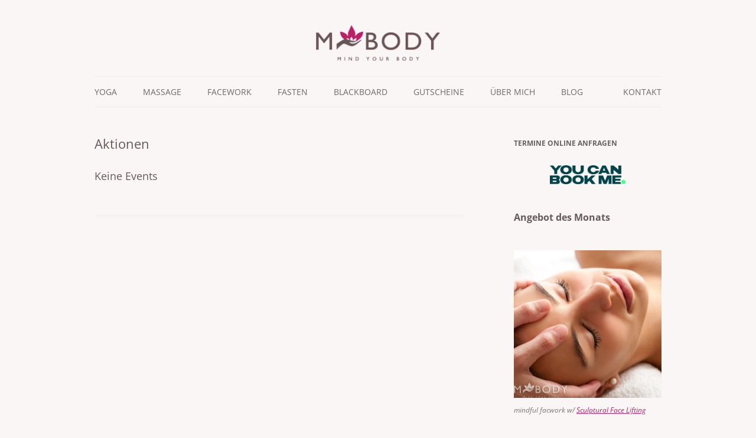

--- FILE ---
content_type: text/html; charset=UTF-8
request_url: https://www.mbody.de/special-events/
body_size: 14991
content:
<!DOCTYPE html>
<!--[if IE 7]>
<html class="ie ie7" lang="de">
<![endif]-->
<!--[if IE 8]>
<html class="ie ie8" lang="de">
<![endif]-->
<!--[if !(IE 7) & !(IE 8)]><!-->
<html lang="de">
<!--<![endif]-->
<head>
<meta charset="UTF-8" />
<meta name="viewport" content="width=device-width" />
<title>Massage Fasten Yoga Retreats - MBODY Yoga | Fasten | Massage Berlin</title>
<link rel="profile" href="http://gmpg.org/xfn/11" />
<link rel="pingback" href="https://www.mbody.de/xmlrpc.php" />
<link rel="shortcut icon" href="https://www.mbody.de/wp-content/themes/mbody/favicon.png" />
<!--[if lt IE 9]>
<script src="https://www.mbody.de/wp-content/themes/twentytwelve/js/html5.js" type="text/javascript"></script>
<![endif]-->
<meta name='robots' content='index, follow, max-image-preview:large, max-snippet:-1, max-video-preview:-1' />

	<!-- This site is optimized with the Yoast SEO plugin v26.8 - https://yoast.com/product/yoast-seo-wordpress/ -->
	<meta name="description" content="Massage Fasten und Yoga Retreats Termine 2022 jetzt online! Dein Fastenerlebnis im BioLandgut Tiefleiten im Bayerischen Wald." />
	<link rel="canonical" href="https://www.mbody.de/special-events/" />
	<meta property="og:locale" content="de_DE" />
	<meta property="og:type" content="article" />
	<meta property="og:title" content="Massage Fasten Yoga Retreats - MBODY Yoga | Fasten | Massage Berlin" />
	<meta property="og:description" content="Massage Fasten und Yoga Retreats Termine 2022 jetzt online! Dein Fastenerlebnis im BioLandgut Tiefleiten im Bayerischen Wald." />
	<meta property="og:url" content="https://www.mbody.de/special-events/" />
	<meta property="og:site_name" content="MBODY Yoga | Fasten | Massage" />
	<meta property="article:publisher" content="https://www.facebook.com/MBODY.massage.yoga" />
	<meta property="article:modified_time" content="2021-10-10T17:51:20+00:00" />
	<meta name="twitter:card" content="summary_large_image" />
	<meta name="twitter:site" content="@mbodyberlin" />
	<meta name="twitter:label1" content="Geschätzte Lesezeit" />
	<meta name="twitter:data1" content="1 Minute" />
	<script type="application/ld+json" class="yoast-schema-graph">{"@context":"https://schema.org","@graph":[{"@type":"WebPage","@id":"https://www.mbody.de/special-events/","url":"https://www.mbody.de/special-events/","name":"Massage Fasten Yoga Retreats - MBODY Yoga | Fasten | Massage Berlin","isPartOf":{"@id":"https://www.mbody.de/#website"},"datePublished":"2015-04-13T07:56:23+00:00","dateModified":"2021-10-10T17:51:20+00:00","description":"Massage Fasten und Yoga Retreats Termine 2022 jetzt online! Dein Fastenerlebnis im BioLandgut Tiefleiten im Bayerischen Wald.","breadcrumb":{"@id":"https://www.mbody.de/special-events/#breadcrumb"},"inLanguage":"de","potentialAction":[{"@type":"ReadAction","target":["https://www.mbody.de/special-events/"]}]},{"@type":"BreadcrumbList","@id":"https://www.mbody.de/special-events/#breadcrumb","itemListElement":[{"@type":"ListItem","position":1,"name":"Startseite","item":"https://www.mbody.de/"},{"@type":"ListItem","position":2,"name":"Aktionen"}]},{"@type":"WebSite","@id":"https://www.mbody.de/#website","url":"https://www.mbody.de/","name":"MBODY Yoga | Fasten | Massage","description":"","potentialAction":[{"@type":"SearchAction","target":{"@type":"EntryPoint","urlTemplate":"https://www.mbody.de/?s={search_term_string}"},"query-input":{"@type":"PropertyValueSpecification","valueRequired":true,"valueName":"search_term_string"}}],"inLanguage":"de"}]}</script>
	<!-- / Yoast SEO plugin. -->


<link rel='dns-prefetch' href='//www.googletagmanager.com' />


<link rel="alternate" type="application/rss+xml" title="MBODY Yoga | Fasten | Massage &raquo; Feed" href="https://www.mbody.de/feed/" />
<link rel="alternate" type="application/rss+xml" title="MBODY Yoga | Fasten | Massage &raquo; Kommentar-Feed" href="https://www.mbody.de/comments/feed/" />
<link rel="alternate" type="text/calendar" title="MBODY Yoga | Fasten | Massage &raquo; iCal Feed" href="https://www.mbody.de/events/?ical=1" />
<link rel="alternate" title="oEmbed (JSON)" type="application/json+oembed" href="https://www.mbody.de/wp-json/oembed/1.0/embed?url=https%3A%2F%2Fwww.mbody.de%2Fspecial-events%2F" />
<link rel="alternate" title="oEmbed (XML)" type="text/xml+oembed" href="https://www.mbody.de/wp-json/oembed/1.0/embed?url=https%3A%2F%2Fwww.mbody.de%2Fspecial-events%2F&#038;format=xml" />
<style id='wp-img-auto-sizes-contain-inline-css' type='text/css'>
img:is([sizes=auto i],[sizes^="auto," i]){contain-intrinsic-size:3000px 1500px}
/*# sourceURL=wp-img-auto-sizes-contain-inline-css */
</style>
<style id='wp-emoji-styles-inline-css' type='text/css'>

	img.wp-smiley, img.emoji {
		display: inline !important;
		border: none !important;
		box-shadow: none !important;
		height: 1em !important;
		width: 1em !important;
		margin: 0 0.07em !important;
		vertical-align: -0.1em !important;
		background: none !important;
		padding: 0 !important;
	}
/*# sourceURL=wp-emoji-styles-inline-css */
</style>
<link rel='stylesheet' id='wp-block-library-css' href='https://www.mbody.de/wp-includes/css/dist/block-library/style.min.css?ver=6.9' type='text/css' media='all' />
<style id='wp-block-heading-inline-css' type='text/css'>
h1:where(.wp-block-heading).has-background,h2:where(.wp-block-heading).has-background,h3:where(.wp-block-heading).has-background,h4:where(.wp-block-heading).has-background,h5:where(.wp-block-heading).has-background,h6:where(.wp-block-heading).has-background{padding:1.25em 2.375em}h1.has-text-align-left[style*=writing-mode]:where([style*=vertical-lr]),h1.has-text-align-right[style*=writing-mode]:where([style*=vertical-rl]),h2.has-text-align-left[style*=writing-mode]:where([style*=vertical-lr]),h2.has-text-align-right[style*=writing-mode]:where([style*=vertical-rl]),h3.has-text-align-left[style*=writing-mode]:where([style*=vertical-lr]),h3.has-text-align-right[style*=writing-mode]:where([style*=vertical-rl]),h4.has-text-align-left[style*=writing-mode]:where([style*=vertical-lr]),h4.has-text-align-right[style*=writing-mode]:where([style*=vertical-rl]),h5.has-text-align-left[style*=writing-mode]:where([style*=vertical-lr]),h5.has-text-align-right[style*=writing-mode]:where([style*=vertical-rl]),h6.has-text-align-left[style*=writing-mode]:where([style*=vertical-lr]),h6.has-text-align-right[style*=writing-mode]:where([style*=vertical-rl]){rotate:180deg}
/*# sourceURL=https://www.mbody.de/wp-includes/blocks/heading/style.min.css */
</style>
<style id='wp-block-image-inline-css' type='text/css'>
.wp-block-image>a,.wp-block-image>figure>a{display:inline-block}.wp-block-image img{box-sizing:border-box;height:auto;max-width:100%;vertical-align:bottom}@media not (prefers-reduced-motion){.wp-block-image img.hide{visibility:hidden}.wp-block-image img.show{animation:show-content-image .4s}}.wp-block-image[style*=border-radius] img,.wp-block-image[style*=border-radius]>a{border-radius:inherit}.wp-block-image.has-custom-border img{box-sizing:border-box}.wp-block-image.aligncenter{text-align:center}.wp-block-image.alignfull>a,.wp-block-image.alignwide>a{width:100%}.wp-block-image.alignfull img,.wp-block-image.alignwide img{height:auto;width:100%}.wp-block-image .aligncenter,.wp-block-image .alignleft,.wp-block-image .alignright,.wp-block-image.aligncenter,.wp-block-image.alignleft,.wp-block-image.alignright{display:table}.wp-block-image .aligncenter>figcaption,.wp-block-image .alignleft>figcaption,.wp-block-image .alignright>figcaption,.wp-block-image.aligncenter>figcaption,.wp-block-image.alignleft>figcaption,.wp-block-image.alignright>figcaption{caption-side:bottom;display:table-caption}.wp-block-image .alignleft{float:left;margin:.5em 1em .5em 0}.wp-block-image .alignright{float:right;margin:.5em 0 .5em 1em}.wp-block-image .aligncenter{margin-left:auto;margin-right:auto}.wp-block-image :where(figcaption){margin-bottom:1em;margin-top:.5em}.wp-block-image.is-style-circle-mask img{border-radius:9999px}@supports ((-webkit-mask-image:none) or (mask-image:none)) or (-webkit-mask-image:none){.wp-block-image.is-style-circle-mask img{border-radius:0;-webkit-mask-image:url('data:image/svg+xml;utf8,<svg viewBox="0 0 100 100" xmlns="http://www.w3.org/2000/svg"><circle cx="50" cy="50" r="50"/></svg>');mask-image:url('data:image/svg+xml;utf8,<svg viewBox="0 0 100 100" xmlns="http://www.w3.org/2000/svg"><circle cx="50" cy="50" r="50"/></svg>');mask-mode:alpha;-webkit-mask-position:center;mask-position:center;-webkit-mask-repeat:no-repeat;mask-repeat:no-repeat;-webkit-mask-size:contain;mask-size:contain}}:root :where(.wp-block-image.is-style-rounded img,.wp-block-image .is-style-rounded img){border-radius:9999px}.wp-block-image figure{margin:0}.wp-lightbox-container{display:flex;flex-direction:column;position:relative}.wp-lightbox-container img{cursor:zoom-in}.wp-lightbox-container img:hover+button{opacity:1}.wp-lightbox-container button{align-items:center;backdrop-filter:blur(16px) saturate(180%);background-color:#5a5a5a40;border:none;border-radius:4px;cursor:zoom-in;display:flex;height:20px;justify-content:center;opacity:0;padding:0;position:absolute;right:16px;text-align:center;top:16px;width:20px;z-index:100}@media not (prefers-reduced-motion){.wp-lightbox-container button{transition:opacity .2s ease}}.wp-lightbox-container button:focus-visible{outline:3px auto #5a5a5a40;outline:3px auto -webkit-focus-ring-color;outline-offset:3px}.wp-lightbox-container button:hover{cursor:pointer;opacity:1}.wp-lightbox-container button:focus{opacity:1}.wp-lightbox-container button:focus,.wp-lightbox-container button:hover,.wp-lightbox-container button:not(:hover):not(:active):not(.has-background){background-color:#5a5a5a40;border:none}.wp-lightbox-overlay{box-sizing:border-box;cursor:zoom-out;height:100vh;left:0;overflow:hidden;position:fixed;top:0;visibility:hidden;width:100%;z-index:100000}.wp-lightbox-overlay .close-button{align-items:center;cursor:pointer;display:flex;justify-content:center;min-height:40px;min-width:40px;padding:0;position:absolute;right:calc(env(safe-area-inset-right) + 16px);top:calc(env(safe-area-inset-top) + 16px);z-index:5000000}.wp-lightbox-overlay .close-button:focus,.wp-lightbox-overlay .close-button:hover,.wp-lightbox-overlay .close-button:not(:hover):not(:active):not(.has-background){background:none;border:none}.wp-lightbox-overlay .lightbox-image-container{height:var(--wp--lightbox-container-height);left:50%;overflow:hidden;position:absolute;top:50%;transform:translate(-50%,-50%);transform-origin:top left;width:var(--wp--lightbox-container-width);z-index:9999999999}.wp-lightbox-overlay .wp-block-image{align-items:center;box-sizing:border-box;display:flex;height:100%;justify-content:center;margin:0;position:relative;transform-origin:0 0;width:100%;z-index:3000000}.wp-lightbox-overlay .wp-block-image img{height:var(--wp--lightbox-image-height);min-height:var(--wp--lightbox-image-height);min-width:var(--wp--lightbox-image-width);width:var(--wp--lightbox-image-width)}.wp-lightbox-overlay .wp-block-image figcaption{display:none}.wp-lightbox-overlay button{background:none;border:none}.wp-lightbox-overlay .scrim{background-color:#fff;height:100%;opacity:.9;position:absolute;width:100%;z-index:2000000}.wp-lightbox-overlay.active{visibility:visible}@media not (prefers-reduced-motion){.wp-lightbox-overlay.active{animation:turn-on-visibility .25s both}.wp-lightbox-overlay.active img{animation:turn-on-visibility .35s both}.wp-lightbox-overlay.show-closing-animation:not(.active){animation:turn-off-visibility .35s both}.wp-lightbox-overlay.show-closing-animation:not(.active) img{animation:turn-off-visibility .25s both}.wp-lightbox-overlay.zoom.active{animation:none;opacity:1;visibility:visible}.wp-lightbox-overlay.zoom.active .lightbox-image-container{animation:lightbox-zoom-in .4s}.wp-lightbox-overlay.zoom.active .lightbox-image-container img{animation:none}.wp-lightbox-overlay.zoom.active .scrim{animation:turn-on-visibility .4s forwards}.wp-lightbox-overlay.zoom.show-closing-animation:not(.active){animation:none}.wp-lightbox-overlay.zoom.show-closing-animation:not(.active) .lightbox-image-container{animation:lightbox-zoom-out .4s}.wp-lightbox-overlay.zoom.show-closing-animation:not(.active) .lightbox-image-container img{animation:none}.wp-lightbox-overlay.zoom.show-closing-animation:not(.active) .scrim{animation:turn-off-visibility .4s forwards}}@keyframes show-content-image{0%{visibility:hidden}99%{visibility:hidden}to{visibility:visible}}@keyframes turn-on-visibility{0%{opacity:0}to{opacity:1}}@keyframes turn-off-visibility{0%{opacity:1;visibility:visible}99%{opacity:0;visibility:visible}to{opacity:0;visibility:hidden}}@keyframes lightbox-zoom-in{0%{transform:translate(calc((-100vw + var(--wp--lightbox-scrollbar-width))/2 + var(--wp--lightbox-initial-left-position)),calc(-50vh + var(--wp--lightbox-initial-top-position))) scale(var(--wp--lightbox-scale))}to{transform:translate(-50%,-50%) scale(1)}}@keyframes lightbox-zoom-out{0%{transform:translate(-50%,-50%) scale(1);visibility:visible}99%{visibility:visible}to{transform:translate(calc((-100vw + var(--wp--lightbox-scrollbar-width))/2 + var(--wp--lightbox-initial-left-position)),calc(-50vh + var(--wp--lightbox-initial-top-position))) scale(var(--wp--lightbox-scale));visibility:hidden}}
/*# sourceURL=https://www.mbody.de/wp-includes/blocks/image/style.min.css */
</style>
<style id='wp-block-image-theme-inline-css' type='text/css'>
:root :where(.wp-block-image figcaption){color:#555;font-size:13px;text-align:center}.is-dark-theme :root :where(.wp-block-image figcaption){color:#ffffffa6}.wp-block-image{margin:0 0 1em}
/*# sourceURL=https://www.mbody.de/wp-includes/blocks/image/theme.min.css */
</style>
<style id='wp-block-columns-inline-css' type='text/css'>
.wp-block-columns{box-sizing:border-box;display:flex;flex-wrap:wrap!important}@media (min-width:782px){.wp-block-columns{flex-wrap:nowrap!important}}.wp-block-columns{align-items:normal!important}.wp-block-columns.are-vertically-aligned-top{align-items:flex-start}.wp-block-columns.are-vertically-aligned-center{align-items:center}.wp-block-columns.are-vertically-aligned-bottom{align-items:flex-end}@media (max-width:781px){.wp-block-columns:not(.is-not-stacked-on-mobile)>.wp-block-column{flex-basis:100%!important}}@media (min-width:782px){.wp-block-columns:not(.is-not-stacked-on-mobile)>.wp-block-column{flex-basis:0;flex-grow:1}.wp-block-columns:not(.is-not-stacked-on-mobile)>.wp-block-column[style*=flex-basis]{flex-grow:0}}.wp-block-columns.is-not-stacked-on-mobile{flex-wrap:nowrap!important}.wp-block-columns.is-not-stacked-on-mobile>.wp-block-column{flex-basis:0;flex-grow:1}.wp-block-columns.is-not-stacked-on-mobile>.wp-block-column[style*=flex-basis]{flex-grow:0}:where(.wp-block-columns){margin-bottom:1.75em}:where(.wp-block-columns.has-background){padding:1.25em 2.375em}.wp-block-column{flex-grow:1;min-width:0;overflow-wrap:break-word;word-break:break-word}.wp-block-column.is-vertically-aligned-top{align-self:flex-start}.wp-block-column.is-vertically-aligned-center{align-self:center}.wp-block-column.is-vertically-aligned-bottom{align-self:flex-end}.wp-block-column.is-vertically-aligned-stretch{align-self:stretch}.wp-block-column.is-vertically-aligned-bottom,.wp-block-column.is-vertically-aligned-center,.wp-block-column.is-vertically-aligned-top{width:100%}
/*# sourceURL=https://www.mbody.de/wp-includes/blocks/columns/style.min.css */
</style>
<style id='wp-block-group-inline-css' type='text/css'>
.wp-block-group{box-sizing:border-box}:where(.wp-block-group.wp-block-group-is-layout-constrained){position:relative}
/*# sourceURL=https://www.mbody.de/wp-includes/blocks/group/style.min.css */
</style>
<style id='wp-block-group-theme-inline-css' type='text/css'>
:where(.wp-block-group.has-background){padding:1.25em 2.375em}
/*# sourceURL=https://www.mbody.de/wp-includes/blocks/group/theme.min.css */
</style>
<style id='wp-block-paragraph-inline-css' type='text/css'>
.is-small-text{font-size:.875em}.is-regular-text{font-size:1em}.is-large-text{font-size:2.25em}.is-larger-text{font-size:3em}.has-drop-cap:not(:focus):first-letter{float:left;font-size:8.4em;font-style:normal;font-weight:100;line-height:.68;margin:.05em .1em 0 0;text-transform:uppercase}body.rtl .has-drop-cap:not(:focus):first-letter{float:none;margin-left:.1em}p.has-drop-cap.has-background{overflow:hidden}:root :where(p.has-background){padding:1.25em 2.375em}:where(p.has-text-color:not(.has-link-color)) a{color:inherit}p.has-text-align-left[style*="writing-mode:vertical-lr"],p.has-text-align-right[style*="writing-mode:vertical-rl"]{rotate:180deg}
/*# sourceURL=https://www.mbody.de/wp-includes/blocks/paragraph/style.min.css */
</style>
<style id='global-styles-inline-css' type='text/css'>
:root{--wp--preset--aspect-ratio--square: 1;--wp--preset--aspect-ratio--4-3: 4/3;--wp--preset--aspect-ratio--3-4: 3/4;--wp--preset--aspect-ratio--3-2: 3/2;--wp--preset--aspect-ratio--2-3: 2/3;--wp--preset--aspect-ratio--16-9: 16/9;--wp--preset--aspect-ratio--9-16: 9/16;--wp--preset--color--black: #000000;--wp--preset--color--cyan-bluish-gray: #abb8c3;--wp--preset--color--white: #fff;--wp--preset--color--pale-pink: #f78da7;--wp--preset--color--vivid-red: #cf2e2e;--wp--preset--color--luminous-vivid-orange: #ff6900;--wp--preset--color--luminous-vivid-amber: #fcb900;--wp--preset--color--light-green-cyan: #7bdcb5;--wp--preset--color--vivid-green-cyan: #00d084;--wp--preset--color--pale-cyan-blue: #8ed1fc;--wp--preset--color--vivid-cyan-blue: #0693e3;--wp--preset--color--vivid-purple: #9b51e0;--wp--preset--color--blue: #21759b;--wp--preset--color--dark-gray: #444;--wp--preset--color--medium-gray: #9f9f9f;--wp--preset--color--light-gray: #e6e6e6;--wp--preset--gradient--vivid-cyan-blue-to-vivid-purple: linear-gradient(135deg,rgb(6,147,227) 0%,rgb(155,81,224) 100%);--wp--preset--gradient--light-green-cyan-to-vivid-green-cyan: linear-gradient(135deg,rgb(122,220,180) 0%,rgb(0,208,130) 100%);--wp--preset--gradient--luminous-vivid-amber-to-luminous-vivid-orange: linear-gradient(135deg,rgb(252,185,0) 0%,rgb(255,105,0) 100%);--wp--preset--gradient--luminous-vivid-orange-to-vivid-red: linear-gradient(135deg,rgb(255,105,0) 0%,rgb(207,46,46) 100%);--wp--preset--gradient--very-light-gray-to-cyan-bluish-gray: linear-gradient(135deg,rgb(238,238,238) 0%,rgb(169,184,195) 100%);--wp--preset--gradient--cool-to-warm-spectrum: linear-gradient(135deg,rgb(74,234,220) 0%,rgb(151,120,209) 20%,rgb(207,42,186) 40%,rgb(238,44,130) 60%,rgb(251,105,98) 80%,rgb(254,248,76) 100%);--wp--preset--gradient--blush-light-purple: linear-gradient(135deg,rgb(255,206,236) 0%,rgb(152,150,240) 100%);--wp--preset--gradient--blush-bordeaux: linear-gradient(135deg,rgb(254,205,165) 0%,rgb(254,45,45) 50%,rgb(107,0,62) 100%);--wp--preset--gradient--luminous-dusk: linear-gradient(135deg,rgb(255,203,112) 0%,rgb(199,81,192) 50%,rgb(65,88,208) 100%);--wp--preset--gradient--pale-ocean: linear-gradient(135deg,rgb(255,245,203) 0%,rgb(182,227,212) 50%,rgb(51,167,181) 100%);--wp--preset--gradient--electric-grass: linear-gradient(135deg,rgb(202,248,128) 0%,rgb(113,206,126) 100%);--wp--preset--gradient--midnight: linear-gradient(135deg,rgb(2,3,129) 0%,rgb(40,116,252) 100%);--wp--preset--font-size--small: 13px;--wp--preset--font-size--medium: 20px;--wp--preset--font-size--large: 36px;--wp--preset--font-size--x-large: 42px;--wp--preset--spacing--20: 0.44rem;--wp--preset--spacing--30: 0.67rem;--wp--preset--spacing--40: 1rem;--wp--preset--spacing--50: 1.5rem;--wp--preset--spacing--60: 2.25rem;--wp--preset--spacing--70: 3.38rem;--wp--preset--spacing--80: 5.06rem;--wp--preset--shadow--natural: 6px 6px 9px rgba(0, 0, 0, 0.2);--wp--preset--shadow--deep: 12px 12px 50px rgba(0, 0, 0, 0.4);--wp--preset--shadow--sharp: 6px 6px 0px rgba(0, 0, 0, 0.2);--wp--preset--shadow--outlined: 6px 6px 0px -3px rgb(255, 255, 255), 6px 6px rgb(0, 0, 0);--wp--preset--shadow--crisp: 6px 6px 0px rgb(0, 0, 0);}:where(.is-layout-flex){gap: 0.5em;}:where(.is-layout-grid){gap: 0.5em;}body .is-layout-flex{display: flex;}.is-layout-flex{flex-wrap: wrap;align-items: center;}.is-layout-flex > :is(*, div){margin: 0;}body .is-layout-grid{display: grid;}.is-layout-grid > :is(*, div){margin: 0;}:where(.wp-block-columns.is-layout-flex){gap: 2em;}:where(.wp-block-columns.is-layout-grid){gap: 2em;}:where(.wp-block-post-template.is-layout-flex){gap: 1.25em;}:where(.wp-block-post-template.is-layout-grid){gap: 1.25em;}.has-black-color{color: var(--wp--preset--color--black) !important;}.has-cyan-bluish-gray-color{color: var(--wp--preset--color--cyan-bluish-gray) !important;}.has-white-color{color: var(--wp--preset--color--white) !important;}.has-pale-pink-color{color: var(--wp--preset--color--pale-pink) !important;}.has-vivid-red-color{color: var(--wp--preset--color--vivid-red) !important;}.has-luminous-vivid-orange-color{color: var(--wp--preset--color--luminous-vivid-orange) !important;}.has-luminous-vivid-amber-color{color: var(--wp--preset--color--luminous-vivid-amber) !important;}.has-light-green-cyan-color{color: var(--wp--preset--color--light-green-cyan) !important;}.has-vivid-green-cyan-color{color: var(--wp--preset--color--vivid-green-cyan) !important;}.has-pale-cyan-blue-color{color: var(--wp--preset--color--pale-cyan-blue) !important;}.has-vivid-cyan-blue-color{color: var(--wp--preset--color--vivid-cyan-blue) !important;}.has-vivid-purple-color{color: var(--wp--preset--color--vivid-purple) !important;}.has-black-background-color{background-color: var(--wp--preset--color--black) !important;}.has-cyan-bluish-gray-background-color{background-color: var(--wp--preset--color--cyan-bluish-gray) !important;}.has-white-background-color{background-color: var(--wp--preset--color--white) !important;}.has-pale-pink-background-color{background-color: var(--wp--preset--color--pale-pink) !important;}.has-vivid-red-background-color{background-color: var(--wp--preset--color--vivid-red) !important;}.has-luminous-vivid-orange-background-color{background-color: var(--wp--preset--color--luminous-vivid-orange) !important;}.has-luminous-vivid-amber-background-color{background-color: var(--wp--preset--color--luminous-vivid-amber) !important;}.has-light-green-cyan-background-color{background-color: var(--wp--preset--color--light-green-cyan) !important;}.has-vivid-green-cyan-background-color{background-color: var(--wp--preset--color--vivid-green-cyan) !important;}.has-pale-cyan-blue-background-color{background-color: var(--wp--preset--color--pale-cyan-blue) !important;}.has-vivid-cyan-blue-background-color{background-color: var(--wp--preset--color--vivid-cyan-blue) !important;}.has-vivid-purple-background-color{background-color: var(--wp--preset--color--vivid-purple) !important;}.has-black-border-color{border-color: var(--wp--preset--color--black) !important;}.has-cyan-bluish-gray-border-color{border-color: var(--wp--preset--color--cyan-bluish-gray) !important;}.has-white-border-color{border-color: var(--wp--preset--color--white) !important;}.has-pale-pink-border-color{border-color: var(--wp--preset--color--pale-pink) !important;}.has-vivid-red-border-color{border-color: var(--wp--preset--color--vivid-red) !important;}.has-luminous-vivid-orange-border-color{border-color: var(--wp--preset--color--luminous-vivid-orange) !important;}.has-luminous-vivid-amber-border-color{border-color: var(--wp--preset--color--luminous-vivid-amber) !important;}.has-light-green-cyan-border-color{border-color: var(--wp--preset--color--light-green-cyan) !important;}.has-vivid-green-cyan-border-color{border-color: var(--wp--preset--color--vivid-green-cyan) !important;}.has-pale-cyan-blue-border-color{border-color: var(--wp--preset--color--pale-cyan-blue) !important;}.has-vivid-cyan-blue-border-color{border-color: var(--wp--preset--color--vivid-cyan-blue) !important;}.has-vivid-purple-border-color{border-color: var(--wp--preset--color--vivid-purple) !important;}.has-vivid-cyan-blue-to-vivid-purple-gradient-background{background: var(--wp--preset--gradient--vivid-cyan-blue-to-vivid-purple) !important;}.has-light-green-cyan-to-vivid-green-cyan-gradient-background{background: var(--wp--preset--gradient--light-green-cyan-to-vivid-green-cyan) !important;}.has-luminous-vivid-amber-to-luminous-vivid-orange-gradient-background{background: var(--wp--preset--gradient--luminous-vivid-amber-to-luminous-vivid-orange) !important;}.has-luminous-vivid-orange-to-vivid-red-gradient-background{background: var(--wp--preset--gradient--luminous-vivid-orange-to-vivid-red) !important;}.has-very-light-gray-to-cyan-bluish-gray-gradient-background{background: var(--wp--preset--gradient--very-light-gray-to-cyan-bluish-gray) !important;}.has-cool-to-warm-spectrum-gradient-background{background: var(--wp--preset--gradient--cool-to-warm-spectrum) !important;}.has-blush-light-purple-gradient-background{background: var(--wp--preset--gradient--blush-light-purple) !important;}.has-blush-bordeaux-gradient-background{background: var(--wp--preset--gradient--blush-bordeaux) !important;}.has-luminous-dusk-gradient-background{background: var(--wp--preset--gradient--luminous-dusk) !important;}.has-pale-ocean-gradient-background{background: var(--wp--preset--gradient--pale-ocean) !important;}.has-electric-grass-gradient-background{background: var(--wp--preset--gradient--electric-grass) !important;}.has-midnight-gradient-background{background: var(--wp--preset--gradient--midnight) !important;}.has-small-font-size{font-size: var(--wp--preset--font-size--small) !important;}.has-medium-font-size{font-size: var(--wp--preset--font-size--medium) !important;}.has-large-font-size{font-size: var(--wp--preset--font-size--large) !important;}.has-x-large-font-size{font-size: var(--wp--preset--font-size--x-large) !important;}
:where(.wp-block-columns.is-layout-flex){gap: 2em;}:where(.wp-block-columns.is-layout-grid){gap: 2em;}
/*# sourceURL=global-styles-inline-css */
</style>
<style id='core-block-supports-inline-css' type='text/css'>
.wp-container-core-column-is-layout-8c890d92 > :where(:not(.alignleft):not(.alignright):not(.alignfull)){margin-left:0 !important;}.wp-container-core-columns-is-layout-9d6595d7{flex-wrap:nowrap;}
/*# sourceURL=core-block-supports-inline-css */
</style>

<style id='classic-theme-styles-inline-css' type='text/css'>
/*! This file is auto-generated */
.wp-block-button__link{color:#fff;background-color:#32373c;border-radius:9999px;box-shadow:none;text-decoration:none;padding:calc(.667em + 2px) calc(1.333em + 2px);font-size:1.125em}.wp-block-file__button{background:#32373c;color:#fff;text-decoration:none}
/*# sourceURL=/wp-includes/css/classic-themes.min.css */
</style>
<link rel='stylesheet' id='contact-form-7-css' href='https://www.mbody.de/wp-content/plugins/contact-form-7/includes/css/styles.css?ver=6.1.4' type='text/css' media='all' />
<link rel='stylesheet' id='wpa-css-css' href='https://www.mbody.de/wp-content/plugins/honeypot/includes/css/wpa.css?ver=2.3.04' type='text/css' media='all' />
<link rel='stylesheet' id='mptt-style-css' href='https://www.mbody.de/wp-content/plugins/mp-timetable/media/css/style.css?ver=2.4.16' type='text/css' media='all' />
<link rel='stylesheet' id='sfmsb-style-css' href='https://www.mbody.de/wp-content/plugins/simple-follow-me-social-buttons-widget/assets/css/style.css?ver=3.3.3' type='text/css' media='all' />
<link rel='stylesheet' id='sfmsb-icons-css' href='https://www.mbody.de/wp-content/plugins/simple-follow-me-social-buttons-widget/assets/css/icons.css?ver=3.3.3' type='text/css' media='all' />
<link rel='stylesheet' id='event-list-css' href='https://www.mbody.de/wp-content/plugins/event-list/includes/css/event-list.css?ver=6.9' type='text/css' media='all' />
<link rel='stylesheet' id='parent-style-css' href='https://www.mbody.de/wp-content/themes/twentytwelve/style.css?ver=6.9' type='text/css' media='all' />
<link rel='stylesheet' id='child-style-css' href='https://www.mbody.de/wp-content/themes/mbody/style.css?ver=6.9' type='text/css' media='all' />
<link rel='stylesheet' id='twentytwelve-fonts-css' href='//www.mbody.de/wp-content/uploads/omgf/twentytwelve-fonts/twentytwelve-fonts.css?ver=1666114440' type='text/css' media='all' />
<link rel='stylesheet' id='twentytwelve-style-css' href='https://www.mbody.de/wp-content/themes/mbody/style.css?ver=20190507' type='text/css' media='all' />
<link rel='stylesheet' id='twentytwelve-block-style-css' href='https://www.mbody.de/wp-content/themes/twentytwelve/css/blocks.css?ver=20190406' type='text/css' media='all' />
<script type="text/javascript" src="https://www.mbody.de/wp-includes/js/jquery/jquery.min.js?ver=3.7.1" id="jquery-core-js"></script>
<script type="text/javascript" src="https://www.mbody.de/wp-includes/js/jquery/jquery-migrate.min.js?ver=3.4.1" id="jquery-migrate-js"></script>
<script type="text/javascript" id="image-watermark-no-right-click-js-before">
/* <![CDATA[ */
var iwArgsNoRightClick = {"rightclick":"Y","draganddrop":"N","devtools":"Y","enableToast":"Y","toastMessage":"This content is protected"};

//# sourceURL=image-watermark-no-right-click-js-before
/* ]]> */
</script>
<script type="text/javascript" src="https://www.mbody.de/wp-content/plugins/image-watermark/js/no-right-click.js?ver=2.0.4" id="image-watermark-no-right-click-js"></script>
<script type="text/javascript" src="https://www.mbody.de/wp-content/plugins/simple-follow-me-social-buttons-widget/assets/js/front-widget.js?ver=3.3.3" id="sfmsb-script-js"></script>

<!-- Google Tag (gtac.js) durch Site-Kit hinzugefügt -->
<!-- Von Site Kit hinzugefügtes Google-Analytics-Snippet -->
<script type="text/javascript" src="https://www.googletagmanager.com/gtag/js?id=GT-PHWH7MZ2" id="google_gtagjs-js" async></script>
<script type="text/javascript" id="google_gtagjs-js-after">
/* <![CDATA[ */
window.dataLayer = window.dataLayer || [];function gtag(){dataLayer.push(arguments);}
gtag("set","linker",{"domains":["www.mbody.de"]});
gtag("js", new Date());
gtag("set", "developer_id.dZTNiMT", true);
gtag("config", "GT-PHWH7MZ2");
 window._googlesitekit = window._googlesitekit || {}; window._googlesitekit.throttledEvents = []; window._googlesitekit.gtagEvent = (name, data) => { var key = JSON.stringify( { name, data } ); if ( !! window._googlesitekit.throttledEvents[ key ] ) { return; } window._googlesitekit.throttledEvents[ key ] = true; setTimeout( () => { delete window._googlesitekit.throttledEvents[ key ]; }, 5 ); gtag( "event", name, { ...data, event_source: "site-kit" } ); }; 
//# sourceURL=google_gtagjs-js-after
/* ]]> */
</script>
<link rel="https://api.w.org/" href="https://www.mbody.de/wp-json/" /><link rel="alternate" title="JSON" type="application/json" href="https://www.mbody.de/wp-json/wp/v2/pages/104" /><link rel="EditURI" type="application/rsd+xml" title="RSD" href="https://www.mbody.de/xmlrpc.php?rsd" />
<link rel='shortlink' href='https://www.mbody.de/?p=104' />
<meta name="generator" content="Site Kit by Google 1.170.0" /><noscript><style type="text/css">.mptt-shortcode-wrapper .mptt-shortcode-table:first-of-type{display:table!important}.mptt-shortcode-wrapper .mptt-shortcode-table .mptt-event-container:hover{height:auto!important;min-height:100%!important}body.mprm_ie_browser .mptt-shortcode-wrapper .mptt-event-container{height:auto!important}@media (max-width:767px){.mptt-shortcode-wrapper .mptt-shortcode-table:first-of-type{display:none!important}}</style></noscript><meta name="tec-api-version" content="v1"><meta name="tec-api-origin" content="https://www.mbody.de"><link rel="alternate" href="https://www.mbody.de/wp-json/tribe/events/v1/" />	<style type="text/css" id="twentytwelve-header-css">
		.site-title,
	.site-description {
		position: absolute;
		clip: rect(1px 1px 1px 1px); /* IE7 */
		clip: rect(1px, 1px, 1px, 1px);
	}
			</style>
	<link rel="icon" href="https://www.mbody.de/wp-content/uploads/2018/10/favicon-e1542235427147.png" sizes="32x32" />
<link rel="icon" href="https://www.mbody.de/wp-content/uploads/2018/10/favicon-e1542235427147.png" sizes="192x192" />
<link rel="apple-touch-icon" href="https://www.mbody.de/wp-content/uploads/2018/10/favicon-e1542235427147.png" />
<meta name="msapplication-TileImage" content="https://www.mbody.de/wp-content/uploads/2018/10/favicon-e1542235427147.png" />

<link rel='stylesheet' id='perfect_quotes-css' href='https://www.mbody.de/wp-content/plugins/perfect-quotes/includes/style.css?ver=6.9' type='text/css' media='all' />
</head>

<body class="wp-singular page-template-default page page-id-104 wp-embed-responsive wp-theme-twentytwelve wp-child-theme-mbody tribe-no-js custom-font-enabled">
<div id="page" class="hfeed">
	<div class="wrapper-outer site">
        <header id="masthead" class="site-header" role="banner">
            <hgroup>
                <h1 class="site-title"><a href="https://www.mbody.de/" title="MBODY Yoga | Fasten | Massage" rel="home">MBODY Yoga | Fasten | Massage</a></h1>
                <h2 class="site-description"></h2>
                <a href="https://www.mbody.de/" title="MBODY Yoga | Fasten | Massage" rel="home"><img src="https://www.mbody.de/wp-content/uploads/2015/04/logo.png" alt="MBODY"></img></a>
            </hgroup>
    
            <nav id="site-navigation" class="main-navigation" role="navigation">
                <button class="menu-toggle">Menü</button>
                <a class="assistive-text" href="#content" title="Zum Inhalt springen">Zum Inhalt springen</a>
                <div class="menu-hauptmenue-container"><ul id="menu-hauptmenue" class="nav-menu"><li id="menu-item-128" class="menu-item menu-item-type-post_type menu-item-object-page menu-item-has-children menu-item-128"><a href="https://www.mbody.de/yoga-berlin-schoeneberg/" title="yoga-every-body-mbody">YOGA</a>
<ul class="sub-menu">
	<li id="menu-item-453" class="menu-item menu-item-type-post_type menu-item-object-page menu-item-453"><a href="https://www.mbody.de/yoga-einzelstunden-personal-yoga/" title="Yoga Einzelstunden mit Sonja Eigenbrod">Yoga Einzelstunden – Personal Yoga</a></li>
	<li id="menu-item-456" class="menu-item menu-item-type-post_type menu-item-object-page menu-item-456"><a href="https://www.mbody.de/run2yoga-laufen-und-yoga-berlin/" title="Laufe-Yoga-Berlin-Run2Yoga">Yoga für Läufer &#8211; Run2Yoga</a></li>
	<li id="menu-item-780" class="menu-item menu-item-type-post_type menu-item-object-page menu-item-780"><a href="https://www.mbody.de/yoga-wall-berlin-schoeneberg/" title="The Great Yoga Wall in Berlin Schoeneberg">Yoga Wall – Yoga an der Wand w/The Great Yoga Wall</a></li>
	<li id="menu-item-462" class="menu-item menu-item-type-post_type menu-item-object-page menu-item-462"><a href="https://www.mbody.de/yoga-im-unternehmen-business-yoga/" title="Business Yoga mit Sonja Eigenbrod">Yoga im Unternehmen – Business Yoga</a></li>
</ul>
</li>
<li id="menu-item-132" class="menu-item menu-item-type-post_type menu-item-object-page menu-item-has-children menu-item-132"><a href="https://www.mbody.de/massage-berlin-schoeneberg/" title="massage-bodywork-MBODY Berlin">MASSAGE</a>
<ul class="sub-menu">
	<li id="menu-item-129" class="menu-item menu-item-type-post_type menu-item-object-page menu-item-has-children menu-item-129"><a href="https://www.mbody.de/tula/" title="Tulayoga und Tulamassage in Berlin">TULA</a>
	<ul class="sub-menu">
		<li id="menu-item-480" class="menu-item menu-item-type-post_type menu-item-object-page menu-item-480"><a href="https://www.mbody.de/tulayoga-meditation-durch-bewegung/" title="Tulayoga Berlin">Tulayoga ~ Meditation in Bewegung</a></li>
	</ul>
</li>
	<li id="menu-item-465" class="menu-item menu-item-type-post_type menu-item-object-page menu-item-465"><a href="https://www.mbody.de/tulamassage/" title="Tulamassage Berlin">Tulamassage</a></li>
	<li id="menu-item-468" class="menu-item menu-item-type-post_type menu-item-object-page menu-item-468"><a href="https://www.mbody.de/klassische-med-massage-swedish-massage/" title="Klassische Massage Berlin ">Klassische Massage (Swedish Massage)</a></li>
	<li id="menu-item-471" class="menu-item menu-item-type-post_type menu-item-object-page menu-item-471"><a href="https://www.mbody.de/thai-massage-nuad-bo-rarn-tibetan-massage/" title="thai-massage-berlin">Thai Massage (Nuad Bo Rarn) &#038; Tibetan Massage</a></li>
	<li id="menu-item-474" class="menu-item menu-item-type-post_type menu-item-object-page menu-item-474"><a href="https://www.mbody.de/aromatic-indian-head-massage-champisage/" title="indian-head-massage">Aromatic Indian Head Massage – Champisage</a></li>
	<li id="menu-item-477" class="menu-item menu-item-type-post_type menu-item-object-page menu-item-477"><a href="https://www.mbody.de/visionaere-cranioscaral-arbeit-vcsa/" title="visionary-cranio-sacral-therapy">Visionäre Cranioscaral-Arbeit® (VCSA®)</a></li>
</ul>
</li>
<li id="menu-item-4662" class="menu-item menu-item-type-post_type menu-item-object-page menu-item-has-children menu-item-4662"><a href="https://www.mbody.de/facework/">FACEWORK</a>
<ul class="sub-menu">
	<li id="menu-item-4663" class="menu-item menu-item-type-post_type menu-item-object-page menu-item-4663"><a href="https://www.mbody.de/sculptural-face-lifting/">Sculptural Face Lifting</a></li>
	<li id="menu-item-4664" class="menu-item menu-item-type-post_type menu-item-object-page menu-item-4664"><a href="https://www.mbody.de/trans-buccal/">Trans Buccal Massage</a></li>
</ul>
</li>
<li id="menu-item-2326" class="menu-item menu-item-type-post_type menu-item-object-page menu-item-has-children menu-item-2326"><a href="https://www.mbody.de/fasten-und-yoga/" title="fasten-yoga-MBODY Berlin">FASTEN</a>
<ul class="sub-menu">
	<li id="menu-item-2375" class="menu-item menu-item-type-post_type menu-item-object-page menu-item-2375"><a href="https://www.mbody.de/fasten-und-yoga/fasten-und-yoga-retreats/" title="fasten-yoga-retreats-MBODY">Fasten und Yoga Retreats</a></li>
	<li id="menu-item-2729" class="menu-item menu-item-type-post_type menu-item-object-page menu-item-2729"><a href="https://www.mbody.de/fasten-und-yoga/bewegung-workshops-fuer-fastenleiterinnen/">Workshops für Fastenleiter:innen</a></li>
</ul>
</li>
<li id="menu-item-2449" class="menu-item menu-item-type-post_type menu-item-object-page menu-item-2449"><a href="https://www.mbody.de/blackboard-training/" title="BlackBoard-Training-Berlin-MBODY">BlackBoard</a></li>
<li id="menu-item-1094" class="menu-item menu-item-type-post_type menu-item-object-page menu-item-1094"><a href="https://www.mbody.de/massage-gutschein/" title="Geschenk-Gutscheine-MBODY Berlin">Gutscheine</a></li>
<li id="menu-item-126" class="menu-item menu-item-type-post_type menu-item-object-page menu-item-126"><a href="https://www.mbody.de/ueber-mich/" title="über Sonja Eigenbrod">ÜBER MICH</a></li>
<li id="menu-item-449" class="menu-item menu-item-type-post_type menu-item-object-page menu-item-449"><a href="https://www.mbody.de/blog/" title="Wissenswertes, Aktuelles und Termine">Blog</a></li>
<li id="menu-item-125" class="menu-item menu-item-type-post_type menu-item-object-page menu-item-125"><a href="https://www.mbody.de/kontakt/" title="Ich freue mich über Dein Interesse und Deine Anfrage!">Kontakt</a></li>
</ul></div>                
                
            </nav><!-- #site-navigation -->
            
    
                            
        </header><!-- #masthead -->
    
        <div id="main" class="wrapper">
	<div id="primary" class="site-content">
		<div id="content" role="main">

							
	<article id="post-104" class="post-104 page type-page status-publish hentry">
		<header class="entry-header">
													<h1 class="entry-title">Aktionen</h1>
		</header>

		<div class="entry-content">
			<p><code>
				<div class="event-list"><p>Keine Events</p>
				</div></code></p>
					</div><!-- .entry-content -->
		<footer class="entry-meta">
					</footer><!-- .entry-meta -->
	</article><!-- #post -->
				
<div id="comments" class="comments-area">

	
	
	
</div><!-- #comments .comments-area -->
			
		</div><!-- #content -->
	</div><!-- #primary -->


			<div id="secondary" class="widget-area" role="complementary">
			<aside id="text-11" class="widget widget_text"><h3 class="widget-title">Termine online anfragen</h3>			<div class="textwidget"><p><a href="https://sonja-eigenbrod.youcanbook.me/" target="_blank" rel="noopener"><img loading="lazy" decoding="async" class="wp-image-3954 aligncenter" src="https://www.mbody.de/wp-content/uploads/2025/01/Logo-Colour-300x75.png" alt="MBODY mindful bodywork - Terminanfragen mit YouCanBookMe" width="128" height="32" srcset="https://www.mbody.de/wp-content/uploads/2025/01/Logo-Colour-300x75.png 300w, https://www.mbody.de/wp-content/uploads/2025/01/Logo-Colour-1024x257.png 1024w, https://www.mbody.de/wp-content/uploads/2025/01/Logo-Colour-768x192.png 768w, https://www.mbody.de/wp-content/uploads/2025/01/Logo-Colour-1536x385.png 1536w, https://www.mbody.de/wp-content/uploads/2025/01/Logo-Colour-2048x513.png 2048w, https://www.mbody.de/wp-content/uploads/2025/01/Logo-Colour-624x156.png 624w" sizes="auto, (max-width: 128px) 100vw, 128px" /></a></p>
</div>
		</aside><aside id="block-48" class="widget widget_block">
<h2 class="wp-block-heading">Angebot des Monats</h2>
</aside><aside id="block-51" class="widget widget_block widget_media_image"><div class="wp-block-image wp-image-4424">
<figure class="aligncenter size-full"><a href="https://www.mbody.de/wp-content/uploads/2025/11/Design-ohne-Titel.png"><img loading="lazy" decoding="async" width="1080" height="1080" src="https://www.mbody.de/wp-content/uploads/2025/11/Design-ohne-Titel.png" alt="Sculptural Face Lifting - MBODY mindful body &amp; facework Berlin" class="wp-image-4733" srcset="https://www.mbody.de/wp-content/uploads/2025/11/Design-ohne-Titel.png 1080w, https://www.mbody.de/wp-content/uploads/2025/11/Design-ohne-Titel-300x300.png 300w, https://www.mbody.de/wp-content/uploads/2025/11/Design-ohne-Titel-1024x1024.png 1024w, https://www.mbody.de/wp-content/uploads/2025/11/Design-ohne-Titel-150x150.png 150w, https://www.mbody.de/wp-content/uploads/2025/11/Design-ohne-Titel-768x768.png 768w, https://www.mbody.de/wp-content/uploads/2025/11/Design-ohne-Titel-624x624.png 624w" sizes="auto, (max-width: 1080px) 100vw, 1080px" /></a><figcaption class="wp-element-caption">mindful facwork w/ <a href="https://www.mbody.de/sculptural-face-lifting/" data-type="link" data-id="https://www.mbody.de/sculptural-face-lifting/" target="_blank" rel="noreferrer noopener">Sculptural Face Lifting</a> </figcaption></figure>
</div></aside><aside id="perfect-quotes-4" class="widget widget_perfect_quote"><h3 class="widget-title">Mindful Moment of the Day</h3><ul class="perfect-quotes">        <li>
          Zeit, die wir uns nehmen, ist Zeit, die uns was gibt.          <span>
                      </span>
        </li>
        </ul></aside><aside id="custom_post_widget-12" class="widget widget_custom_post_widget"><h3 class="widget-title">RUN2YOGA &#8211; Yoga für Läufer seit 2012</h3><div class="wp-block-image is-style-rounded">
<figure class="alignleft size-full is-resized"><a href="https://www.mbody.de/wp-content/uploads/2021/12/Run2Yoga_Yoga-Laufen-Logo_MBODY-e1639595007755.png"><img loading="lazy" decoding="async" width="371" height="372" src="https://www.mbody.de/wp-content/uploads/2021/12/Run2Yoga_Yoga-Laufen-Logo_MBODY-e1639595007755.png" alt="Yoga für Läufer - Laufen und Yoga RUN2YOGA und MBODY Berlin" class="wp-image-2427" style="width:217px;height:auto" srcset="https://www.mbody.de/wp-content/uploads/2021/12/Run2Yoga_Yoga-Laufen-Logo_MBODY-e1639595007755.png 371w, https://www.mbody.de/wp-content/uploads/2021/12/Run2Yoga_Yoga-Laufen-Logo_MBODY-e1639595007755-300x300.png 300w, https://www.mbody.de/wp-content/uploads/2021/12/Run2Yoga_Yoga-Laufen-Logo_MBODY-e1639595007755-150x150.png 150w" sizes="auto, (max-width: 371px) 100vw, 371px" /></a></figure>
</div>


<p></p>
</aside><aside id="text-18" class="widget widget_text"><h3 class="widget-title">Berlin Marathon Partner seit 2017</h3>			<div class="textwidget"><p><a href="https://www.travellingfit.com/" target="_blank" rel="noopener"><img loading="lazy" decoding="async" class="wp-image-1754 aligncenter" src="https://www.mbody.de/wp-content/uploads/2019/08/Travelling-Fit.png" alt="MBODY Partner Travelling Fit" width="177" height="42" /></a></p>
</div>
		</aside><aside id="text-20" class="widget widget_text"><h3 class="widget-title">Effektive Mikroorganismen &#8211; EM</h3>			<div class="textwidget"><p><a href="https://shop.em-chiemgau.de/produkt-kategorie/wohlfuehlprodukte/?a_aid=680b6eb5704c8&amp;a_bid=71bdc449" target="_blank" rel="noopener"><img loading="lazy" decoding="async" title="Feel comfortable with Effective Microorganisms" src="//partner.em-chiemgau.de/accounts/default1/687qag7m8eb/71bdc449.jpg" alt="Feel comfortable with Effective Microorganisms" width="250" height="250" /></a><img loading="lazy" decoding="async" style="border: 0;" src=" https://partner.em-chiemgau.de/scripts/687qag7m8ei?a_aid=680b6eb5704c8&amp;a_bid=71bdc449" alt="" width="1" height="1" /></p>
</div>
		</aside><aside id="text-14" class="widget widget_text"><h3 class="widget-title">Reviews</h3>			<div class="textwidget"><p><a href="https://www.provenexpert.com/mbody-mindful-bodywork/" target="_blank" rel="noopener"><img loading="lazy" decoding="async" class="alignleft wp-image-3989 size-full" src="https://www.mbody.de/wp-content/uploads/2025/01/ProvenExpert-Bewertungssiegel-1-2.png" alt="MBODY mindful bodywork - Reviews" width="240" height="288" /></a></p>
</div>
		</aside><aside id="text-10" class="widget widget_text"><h3 class="widget-title">Nutze Deine Credits für eine Session</h3>			<div class="textwidget"><p><a href="https://www.mbody.de/wp-content/uploads/2023/09/ClassPass_Lockup_Blue.png"><img loading="lazy" decoding="async" class="size-medium wp-image-3104 aligncenter" src="https://www.mbody.de/wp-content/uploads/2023/09/ClassPass_Lockup_Blue-300x197.png" alt="MBODY Angebote auf ClassPass" width="300" height="197" srcset="https://www.mbody.de/wp-content/uploads/2023/09/ClassPass_Lockup_Blue-300x197.png 300w, https://www.mbody.de/wp-content/uploads/2023/09/ClassPass_Lockup_Blue-1024x672.png 1024w, https://www.mbody.de/wp-content/uploads/2023/09/ClassPass_Lockup_Blue-768x504.png 768w, https://www.mbody.de/wp-content/uploads/2023/09/ClassPass_Lockup_Blue-1536x1008.png 1536w, https://www.mbody.de/wp-content/uploads/2023/09/ClassPass_Lockup_Blue-2048x1344.png 2048w, https://www.mbody.de/wp-content/uploads/2023/09/ClassPass_Lockup_Blue-624x410.png 624w" sizes="auto, (max-width: 300px) 100vw, 300px" /></a><a href="https://www.mbody.de/wp-content/uploads/2025/10/Official_Partner_Google.png"><img loading="lazy" decoding="async" class=" wp-image-4621 aligncenter" src="https://www.mbody.de/wp-content/uploads/2025/10/Official_Partner_Google-300x169.png" alt="Urban Sports Club Partner" width="227" height="128" srcset="https://www.mbody.de/wp-content/uploads/2025/10/Official_Partner_Google-300x169.png 300w, https://www.mbody.de/wp-content/uploads/2025/10/Official_Partner_Google-768x432.png 768w, https://www.mbody.de/wp-content/uploads/2025/10/Official_Partner_Google-624x351.png 624w, https://www.mbody.de/wp-content/uploads/2025/10/Official_Partner_Google.png 1024w" sizes="auto, (max-width: 227px) 100vw, 227px" /></a></p>
</div>
		</aside><aside id="block-33" class="widget widget_block"><p></p>
</aside>
		<aside id="recent-posts-2" class="widget widget_recent_entries">
		<h3 class="widget-title">Neueste Beiträge</h3>
		<ul>
											<li>
					<a href="https://www.mbody.de/suesses-oder-saures-nutze-em-tonikum-als-taegliche-dosis-fuer-saures-fermentiertes/">Süßes oder Saures? Nutze EM-Tonikum als tägliche Dosis für saures &#8222;Fermentiertes&#8220;!</a>
									</li>
					</ul>

		</aside><aside id="event_list_widget-6" class="widget widget_event_list_widget"><h3 class="widget-title">Anstehende Termine</h3>
				<div class="event-list"><p>Keine Events</p>
				</div></aside><aside id="categories-2" class="widget widget_categories"><h3 class="widget-title">Kategorien</h3>
			<ul>
					<li class="cat-item cat-item-6"><a href="https://www.mbody.de/category/blog/">Blog</a>
</li>
	<li class="cat-item cat-item-1"><a href="https://www.mbody.de/category/allgemein/">Allgemein</a>
</li>
	<li class="cat-item cat-item-3"><a href="https://www.mbody.de/category/massage/">Massage</a>
</li>
	<li class="cat-item cat-item-2"><a href="https://www.mbody.de/category/yoga/">Yoga</a>
</li>
			</ul>

			</aside><aside id="tag_cloud-2" class="widget widget_tag_cloud"><h3 class="widget-title">Schlagwörter</h3><div class="tagcloud"><ul class='wp-tag-cloud' role='list'>
	<li><a href="https://www.mbody.de/tag/berlinhalf/" class="tag-cloud-link tag-link-44 tag-link-position-1" style="font-size: 8pt;" aria-label="#berlinhalf (1 Eintrag)">#berlinhalf</a></li>
	<li><a href="https://www.mbody.de/tag/100meilen/" class="tag-cloud-link tag-link-50 tag-link-position-2" style="font-size: 12.581818181818pt;" aria-label="100Meilen (2 Einträge)">100Meilen</a></li>
	<li><a href="https://www.mbody.de/tag/angebot-des-monats/" class="tag-cloud-link tag-link-61 tag-link-position-3" style="font-size: 8pt;" aria-label="Angebot des Monats (1 Eintrag)">Angebot des Monats</a></li>
	<li><a href="https://www.mbody.de/tag/atemuebung/" class="tag-cloud-link tag-link-60 tag-link-position-4" style="font-size: 12.581818181818pt;" aria-label="Atemübung (2 Einträge)">Atemübung</a></li>
	<li><a href="https://www.mbody.de/tag/athletiktraining/" class="tag-cloud-link tag-link-38 tag-link-position-5" style="font-size: 8pt;" aria-label="Athletiktraining (1 Eintrag)">Athletiktraining</a></li>
	<li><a href="https://www.mbody.de/tag/atmung/" class="tag-cloud-link tag-link-64 tag-link-position-6" style="font-size: 12.581818181818pt;" aria-label="Atmung (2 Einträge)">Atmung</a></li>
	<li><a href="https://www.mbody.de/tag/ayurveda/" class="tag-cloud-link tag-link-56 tag-link-position-7" style="font-size: 8pt;" aria-label="Ayurveda (1 Eintrag)">Ayurveda</a></li>
	<li><a href="https://www.mbody.de/tag/berlin-marathon/" class="tag-cloud-link tag-link-62 tag-link-position-8" style="font-size: 8pt;" aria-label="Berlin Marathon (1 Eintrag)">Berlin Marathon</a></li>
	<li><a href="https://www.mbody.de/tag/detox/" class="tag-cloud-link tag-link-57 tag-link-position-9" style="font-size: 8pt;" aria-label="Detox (1 Eintrag)">Detox</a></li>
	<li><a href="https://www.mbody.de/tag/dollgowseelauf/" class="tag-cloud-link tag-link-16 tag-link-position-10" style="font-size: 8pt;" aria-label="Dollgowseelauf (1 Eintrag)">Dollgowseelauf</a></li>
	<li><a href="https://www.mbody.de/tag/ernaehrung/" class="tag-cloud-link tag-link-69 tag-link-position-11" style="font-size: 12.581818181818pt;" aria-label="Ernährung (2 Einträge)">Ernährung</a></li>
	<li><a href="https://www.mbody.de/tag/everydays/" class="tag-cloud-link tag-link-70 tag-link-position-12" style="font-size: 8pt;" aria-label="everydays (1 Eintrag)">everydays</a></li>
	<li><a href="https://www.mbody.de/tag/fasten/" class="tag-cloud-link tag-link-71 tag-link-position-13" style="font-size: 15.636363636364pt;" aria-label="Fasten (3 Einträge)">Fasten</a></li>
	<li><a href="https://www.mbody.de/tag/gutschein/" class="tag-cloud-link tag-link-54 tag-link-position-14" style="font-size: 8pt;" aria-label="Gutschein (1 Eintrag)">Gutschein</a></li>
	<li><a href="https://www.mbody.de/tag/halbmarathon/" class="tag-cloud-link tag-link-45 tag-link-position-15" style="font-size: 8pt;" aria-label="Halbmarathon (1 Eintrag)">Halbmarathon</a></li>
	<li><a href="https://www.mbody.de/tag/havellauf/" class="tag-cloud-link tag-link-19 tag-link-position-16" style="font-size: 8pt;" aria-label="Havellauf (1 Eintrag)">Havellauf</a></li>
	<li><a href="https://www.mbody.de/tag/laufen-und-yoga/" class="tag-cloud-link tag-link-30 tag-link-position-17" style="font-size: 15.636363636364pt;" aria-label="Laufen und Yoga (3 Einträge)">Laufen und Yoga</a></li>
	<li><a href="https://www.mbody.de/tag/laufpark-stechlin/" class="tag-cloud-link tag-link-9 tag-link-position-18" style="font-size: 15.636363636364pt;" aria-label="Laufpark Stechlin (3 Einträge)">Laufpark Stechlin</a></li>
	<li><a href="https://www.mbody.de/tag/lg-mauerweg-berlin/" class="tag-cloud-link tag-link-40 tag-link-position-19" style="font-size: 12.581818181818pt;" aria-label="LG Mauerweg Berlin (2 Einträge)">LG Mauerweg Berlin</a></li>
	<li><a href="https://www.mbody.de/tag/maritim-hafenhotel-rheinsberg/" class="tag-cloud-link tag-link-23 tag-link-position-20" style="font-size: 8pt;" aria-label="Maritim Hafenhotel Rheinsberg (1 Eintrag)">Maritim Hafenhotel Rheinsberg</a></li>
	<li><a href="https://www.mbody.de/tag/massage/" class="tag-cloud-link tag-link-43 tag-link-position-21" style="font-size: 18.181818181818pt;" aria-label="Massage (4 Einträge)">Massage</a></li>
	<li><a href="https://www.mbody.de/tag/mauerweglauf/" class="tag-cloud-link tag-link-49 tag-link-position-22" style="font-size: 12.581818181818pt;" aria-label="Mauerweglauf (2 Einträge)">Mauerweglauf</a></li>
	<li><a href="https://www.mbody.de/tag/outdoor-yoga/" class="tag-cloud-link tag-link-59 tag-link-position-23" style="font-size: 8pt;" aria-label="Outdoor Yoga (1 Eintrag)">Outdoor Yoga</a></li>
	<li><a href="https://www.mbody.de/tag/pranayama/" class="tag-cloud-link tag-link-65 tag-link-position-24" style="font-size: 12.581818181818pt;" aria-label="Pranayama (2 Einträge)">Pranayama</a></li>
	<li><a href="https://www.mbody.de/tag/praeventition/" class="tag-cloud-link tag-link-48 tag-link-position-25" style="font-size: 8pt;" aria-label="Präventition (1 Eintrag)">Präventition</a></li>
	<li><a href="https://www.mbody.de/tag/rauhnaechte/" class="tag-cloud-link tag-link-74 tag-link-position-26" style="font-size: 8pt;" aria-label="Rauhnächte (1 Eintrag)">Rauhnächte</a></li>
	<li><a href="https://www.mbody.de/tag/regeneration/" class="tag-cloud-link tag-link-58 tag-link-position-27" style="font-size: 12.581818181818pt;" aria-label="Regeneration (2 Einträge)">Regeneration</a></li>
	<li><a href="https://www.mbody.de/tag/retreat/" class="tag-cloud-link tag-link-26 tag-link-position-28" style="font-size: 12.581818181818pt;" aria-label="Retreat (2 Einträge)">Retreat</a></li>
	<li><a href="https://www.mbody.de/tag/roofenseelauf/" class="tag-cloud-link tag-link-20 tag-link-position-29" style="font-size: 12.581818181818pt;" aria-label="Roofenseelauf (2 Einträge)">Roofenseelauf</a></li>
	<li><a href="https://www.mbody.de/tag/run2yoga/" class="tag-cloud-link tag-link-11 tag-link-position-30" style="font-size: 22pt;" aria-label="Run2Yoga (6 Einträge)">Run2Yoga</a></li>
	<li><a href="https://www.mbody.de/tag/smart-protein/" class="tag-cloud-link tag-link-68 tag-link-position-31" style="font-size: 8pt;" aria-label="Smart Protein (1 Eintrag)">Smart Protein</a></li>
	<li><a href="https://www.mbody.de/tag/stechlinseelauf/" class="tag-cloud-link tag-link-15 tag-link-position-32" style="font-size: 8pt;" aria-label="Stechlinseelauf (1 Eintrag)">Stechlinseelauf</a></li>
	<li><a href="https://www.mbody.de/tag/stechlin-ultra-trail/" class="tag-cloud-link tag-link-18 tag-link-position-33" style="font-size: 8pt;" aria-label="Stechlin Ultra Trail (1 Eintrag)">Stechlin Ultra Trail</a></li>
	<li><a href="https://www.mbody.de/tag/tapering/" class="tag-cloud-link tag-link-63 tag-link-position-34" style="font-size: 8pt;" aria-label="Tapering (1 Eintrag)">Tapering</a></li>
	<li><a href="https://www.mbody.de/tag/trail/" class="tag-cloud-link tag-link-10 tag-link-position-35" style="font-size: 12.581818181818pt;" aria-label="Trail (2 Einträge)">Trail</a></li>
	<li><a href="https://www.mbody.de/tag/trailcamp/" class="tag-cloud-link tag-link-13 tag-link-position-36" style="font-size: 12.581818181818pt;" aria-label="Trailcamp (2 Einträge)">Trailcamp</a></li>
	<li><a href="https://www.mbody.de/tag/trinkkur/" class="tag-cloud-link tag-link-72 tag-link-position-37" style="font-size: 8pt;" aria-label="Trinkkur (1 Eintrag)">Trinkkur</a></li>
	<li><a href="https://www.mbody.de/tag/veggie-challenge/" class="tag-cloud-link tag-link-67 tag-link-position-38" style="font-size: 8pt;" aria-label="Veggie Challenge (1 Eintrag)">Veggie Challenge</a></li>
	<li><a href="https://www.mbody.de/tag/wellnesshotel-brandenburg/" class="tag-cloud-link tag-link-24 tag-link-position-39" style="font-size: 8pt;" aria-label="Wellnesshotel Brandenburg (1 Eintrag)">Wellnesshotel Brandenburg</a></li>
	<li><a href="https://www.mbody.de/tag/wutzseelauf/" class="tag-cloud-link tag-link-17 tag-link-position-40" style="font-size: 8pt;" aria-label="Wutzseelauf (1 Eintrag)">Wutzseelauf</a></li>
	<li><a href="https://www.mbody.de/tag/yoga/" class="tag-cloud-link tag-link-66 tag-link-position-41" style="font-size: 8pt;" aria-label="Yoga (1 Eintrag)">Yoga</a></li>
	<li><a href="https://www.mbody.de/tag/yoga-fuer-laeufer/" class="tag-cloud-link tag-link-22 tag-link-position-42" style="font-size: 22pt;" aria-label="Yoga für Läufer (6 Einträge)">Yoga für Läufer</a></li>
	<li><a href="https://www.mbody.de/tag/yoga-retreat/" class="tag-cloud-link tag-link-25 tag-link-position-43" style="font-size: 15.636363636364pt;" aria-label="Yoga Retreat (3 Einträge)">Yoga Retreat</a></li>
	<li><a href="https://www.mbody.de/tag/yogathletik/" class="tag-cloud-link tag-link-37 tag-link-position-44" style="font-size: 8pt;" aria-label="YOGAthletik (1 Eintrag)">YOGAthletik</a></li>
	<li><a href="https://www.mbody.de/tag/yoga-und-laufen/" class="tag-cloud-link tag-link-21 tag-link-position-45" style="font-size: 22pt;" aria-label="Yoga und Laufen (6 Einträge)">Yoga und Laufen</a></li>
</ul>
</div>
</aside>		</div><!-- #secondary -->
		</div><!-- #main .wrapper -->
 </div>
 <div class="footer-wrapper">
	<footer id="colophon" role="contentinfo">
		            <div class="footer-widgets">
                <div class="footer-item">
<div class="wp-block-columns is-layout-flex wp-container-core-columns-is-layout-9d6595d7 wp-block-columns-is-layout-flex">
<div class="wp-block-column is-content-justification-left is-layout-constrained wp-container-core-column-is-layout-8c890d92 wp-block-column-is-layout-constrained" style="flex-basis:50%"><div class="wp-block-image">
<figure class="aligncenter size-medium is-resized"><a href="https://www.mbody.de/wp-content/uploads/2022/01/dfa_Logo_2021_30mm-e1759839063389.png"><img loading="lazy" decoding="async" width="300" height="156" src="https://www.mbody.de/wp-content/uploads/2022/01/dfa_Logo_2021_30mm-300x156.png" alt="Logo dfa - Deutsche Fastenakademie" class="wp-image-2659" style="width:188px;height:auto"/></a><figcaption class="wp-element-caption">ärztlich geprüfte Fastenleiterin</figcaption></figure>
</div></div>



<div class="wp-block-column is-content-justification-left is-layout-constrained wp-container-core-column-is-layout-8c890d92 wp-block-column-is-layout-constrained" style="flex-basis:40%"><div class="wp-block-image">
<figure class="aligncenter size-medium is-resized"><a href="https://www.mbody.de/wp-content/uploads/2025/10/Mitglied_im_BDYoga_RGB-scaled.jpg"><img loading="lazy" decoding="async" width="300" height="31" src="https://www.mbody.de/wp-content/uploads/2025/10/Mitglied_im_BDYoga_RGB-300x31.jpg" alt="" class="wp-image-4625" style="width:168px;height:auto" srcset="https://www.mbody.de/wp-content/uploads/2025/10/Mitglied_im_BDYoga_RGB-300x31.jpg 300w, https://www.mbody.de/wp-content/uploads/2025/10/Mitglied_im_BDYoga_RGB-1024x106.jpg 1024w, https://www.mbody.de/wp-content/uploads/2025/10/Mitglied_im_BDYoga_RGB-768x80.jpg 768w, https://www.mbody.de/wp-content/uploads/2025/10/Mitglied_im_BDYoga_RGB-1536x159.jpg 1536w, https://www.mbody.de/wp-content/uploads/2025/10/Mitglied_im_BDYoga_RGB-2048x212.jpg 2048w, https://www.mbody.de/wp-content/uploads/2025/10/Mitglied_im_BDYoga_RGB-624x65.jpg 624w" sizes="auto, (max-width: 300px) 100vw, 300px" /></a><figcaption class="wp-element-caption">Berufsverband der Yogalehrenden Deutschland</figcaption></figure>
</div></div>
</div>
</div><div class="footer-item">
<div class="wp-block-group"><div class="wp-block-group__inner-container is-layout-constrained wp-block-group-is-layout-constrained">
<p></p>
</div></div>
</div><div class="footer-item">
<div class="wp-block-columns is-layout-flex wp-container-core-columns-is-layout-9d6595d7 wp-block-columns-is-layout-flex">
<div class="wp-block-column is-layout-flow wp-block-column-is-layout-flow" style="flex-basis:100%"><div class="wp-block-image">
<figure class="aligncenter size-large is-resized"><a href="https://sonja-eigenbrod-mbody-mindful-bodywork.sumupstore.com/" target="_blank" rel="https://sonja-eigenbrod-mbody-mindful-bodywork.sumupstore.com/"><img loading="lazy" decoding="async" width="1024" height="296" src="https://www.mbody.de/wp-content/uploads/2024/10/SumUp-Logo-White-1024x296.png" alt="" class="wp-image-3428" style="width:172px;height:auto" srcset="https://www.mbody.de/wp-content/uploads/2024/10/SumUp-Logo-White-1024x296.png 1024w, https://www.mbody.de/wp-content/uploads/2024/10/SumUp-Logo-White-300x87.png 300w, https://www.mbody.de/wp-content/uploads/2024/10/SumUp-Logo-White-768x222.png 768w, https://www.mbody.de/wp-content/uploads/2024/10/SumUp-Logo-White-624x180.png 624w, https://www.mbody.de/wp-content/uploads/2024/10/SumUp-Logo-White.png 1330w" sizes="auto, (max-width: 1024px) 100vw, 1024px" /></a></figure>
</div></div>
</div>
</div><div class="footer-item">
<p></p>
</div><div class="footer-item"><div class="sfmsb-follow-social-buttons sfmsb-under sfmsb-circle 40 sfmsb-horizontal"><a target="_blank" href="https://twitter.com/mbodyberlin"><span class="sfmsb-icon-twitter sfmsb-circle" style="color:#ffffff;font-size:40px;" data-color="#ffffff"></span></a><a target="_blank" href="https://www.facebook.com/MBODY.massage.yoga/"><span class="sfmsb-icon-facebook sfmsb-circle" style="color:#ffffff;font-size:40px;" data-color="#ffffff"></span></a><a target="_blank" href="https://www.linkedin.com/in/sonja-eigenbrod-b6b95a35/"><span class="sfmsb-icon-linkedin sfmsb-circle" style="color:#ffffff;font-size:40px;" data-color="#ffffff"></span></a><a target="_blank" href="https://www.pinterest.com/sonjaeigenbrod/"><span class="sfmsb-icon-pinterest sfmsb-circle" style="color:#ffffff;font-size:40px;" data-color="#ffffff"></span></a><a target="_blank" href="https://www.instagram.com/run2yoga.de/"><span class="sfmsb-icon-instagram sfmsb-circle" style="color:#ffffff;font-size:40px;" data-color="#ffffff"></span></a><a target="_blank" href="https://www.youtube.com/@MBODYmindfulbodywork"><span class="sfmsb-icon-youtube sfmsb-circle" style="color:#ffffff;font-size:40px;" data-color="#ffffff"></span></a><div class="sfmsb-clearfix"></div></div></div><div class="footer-item">
<div class="wp-block-columns are-vertically-aligned-center is-layout-flex wp-container-core-columns-is-layout-9d6595d7 wp-block-columns-is-layout-flex">
<div class="wp-block-column is-vertically-aligned-center has-small-font-size is-layout-constrained wp-block-column-is-layout-constrained" style="flex-basis:100%">
<a href="https://www.mbody.de/kontakt/">Kontakt</a> | <a href="https://www.mbody.de/impressum-datenschutz/">Impressum &amp; Datenschutz</a>

&nbsp;
</div>
</div>
</div>            </div><!-- .first -->
        	</footer><!-- #colophon -->
 </div>
</div><!-- .wrapper-outer -->

<script type="speculationrules">
{"prefetch":[{"source":"document","where":{"and":[{"href_matches":"/*"},{"not":{"href_matches":["/wp-*.php","/wp-admin/*","/wp-content/uploads/*","/wp-content/*","/wp-content/plugins/*","/wp-content/themes/mbody/*","/wp-content/themes/twentytwelve/*","/*\\?(.+)"]}},{"not":{"selector_matches":"a[rel~=\"nofollow\"]"}},{"not":{"selector_matches":".no-prefetch, .no-prefetch a"}}]},"eagerness":"conservative"}]}
</script>
		<script>
		( function ( body ) {
			'use strict';
			body.className = body.className.replace( /\btribe-no-js\b/, 'tribe-js' );
		} )( document.body );
		</script>
		<script> /* <![CDATA[ */var tribe_l10n_datatables = {"aria":{"sort_ascending":": activate to sort column ascending","sort_descending":": activate to sort column descending"},"length_menu":"Show _MENU_ entries","empty_table":"No data available in table","info":"Showing _START_ to _END_ of _TOTAL_ entries","info_empty":"Showing 0 to 0 of 0 entries","info_filtered":"(filtered from _MAX_ total entries)","zero_records":"No matching records found","search":"Search:","all_selected_text":"All items on this page were selected. ","select_all_link":"Select all pages","clear_selection":"Clear Selection.","pagination":{"all":"All","next":"Next","previous":"Previous"},"select":{"rows":{"0":"","_":": Selected %d rows","1":": Selected 1 row"}},"datepicker":{"dayNames":["Sonntag","Montag","Dienstag","Mittwoch","Donnerstag","Freitag","Samstag"],"dayNamesShort":["So.","Mo.","Di.","Mi.","Do.","Fr.","Sa."],"dayNamesMin":["S","M","D","M","D","F","S"],"monthNames":["Januar","Februar","M\u00e4rz","April","Mai","Juni","Juli","August","September","Oktober","November","Dezember"],"monthNamesShort":["Januar","Februar","M\u00e4rz","April","Mai","Juni","Juli","August","September","Oktober","November","Dezember"],"monthNamesMin":["Jan.","Feb.","M\u00e4rz","Apr.","Mai","Juni","Juli","Aug.","Sep.","Okt.","Nov.","Dez."],"nextText":"Next","prevText":"Prev","currentText":"Today","closeText":"Done","today":"Today","clear":"Clear"}};/* ]]> */ </script><script type="text/javascript" src="https://www.mbody.de/wp-content/plugins/the-events-calendar/common/build/js/user-agent.js?ver=da75d0bdea6dde3898df" id="tec-user-agent-js"></script>
<script type="text/javascript" src="https://www.mbody.de/wp-includes/js/dist/hooks.min.js?ver=dd5603f07f9220ed27f1" id="wp-hooks-js"></script>
<script type="text/javascript" src="https://www.mbody.de/wp-includes/js/dist/i18n.min.js?ver=c26c3dc7bed366793375" id="wp-i18n-js"></script>
<script type="text/javascript" id="wp-i18n-js-after">
/* <![CDATA[ */
wp.i18n.setLocaleData( { 'text direction\u0004ltr': [ 'ltr' ] } );
//# sourceURL=wp-i18n-js-after
/* ]]> */
</script>
<script type="text/javascript" src="https://www.mbody.de/wp-content/plugins/contact-form-7/includes/swv/js/index.js?ver=6.1.4" id="swv-js"></script>
<script type="text/javascript" id="contact-form-7-js-translations">
/* <![CDATA[ */
( function( domain, translations ) {
	var localeData = translations.locale_data[ domain ] || translations.locale_data.messages;
	localeData[""].domain = domain;
	wp.i18n.setLocaleData( localeData, domain );
} )( "contact-form-7", {"translation-revision-date":"2025-10-26 03:28:49+0000","generator":"GlotPress\/4.0.3","domain":"messages","locale_data":{"messages":{"":{"domain":"messages","plural-forms":"nplurals=2; plural=n != 1;","lang":"de"},"This contact form is placed in the wrong place.":["Dieses Kontaktformular wurde an der falschen Stelle platziert."],"Error:":["Fehler:"]}},"comment":{"reference":"includes\/js\/index.js"}} );
//# sourceURL=contact-form-7-js-translations
/* ]]> */
</script>
<script type="text/javascript" id="contact-form-7-js-before">
/* <![CDATA[ */
var wpcf7 = {
    "api": {
        "root": "https:\/\/www.mbody.de\/wp-json\/",
        "namespace": "contact-form-7\/v1"
    }
};
//# sourceURL=contact-form-7-js-before
/* ]]> */
</script>
<script type="text/javascript" src="https://www.mbody.de/wp-content/plugins/contact-form-7/includes/js/index.js?ver=6.1.4" id="contact-form-7-js"></script>
<script type="text/javascript" src="https://www.mbody.de/wp-content/plugins/honeypot/includes/js/wpa.js?ver=2.3.04" id="wpascript-js"></script>
<script type="text/javascript" id="wpascript-js-after">
/* <![CDATA[ */
wpa_field_info = {"wpa_field_name":"fqzxso2072","wpa_field_value":480031,"wpa_add_test":"no"}
//# sourceURL=wpascript-js-after
/* ]]> */
</script>
<script type="text/javascript" src="https://www.mbody.de/wp-content/themes/twentytwelve/js/navigation.js?ver=20141205" id="twentytwelve-navigation-js"></script>
<script type="text/javascript" src="https://www.mbody.de/wp-content/plugins/google-site-kit/dist/assets/js/googlesitekit-events-provider-contact-form-7-40476021fb6e59177033.js" id="googlesitekit-events-provider-contact-form-7-js" defer></script>
<script id="wp-emoji-settings" type="application/json">
{"baseUrl":"https://s.w.org/images/core/emoji/17.0.2/72x72/","ext":".png","svgUrl":"https://s.w.org/images/core/emoji/17.0.2/svg/","svgExt":".svg","source":{"concatemoji":"https://www.mbody.de/wp-includes/js/wp-emoji-release.min.js?ver=6.9"}}
</script>
<script type="module">
/* <![CDATA[ */
/*! This file is auto-generated */
const a=JSON.parse(document.getElementById("wp-emoji-settings").textContent),o=(window._wpemojiSettings=a,"wpEmojiSettingsSupports"),s=["flag","emoji"];function i(e){try{var t={supportTests:e,timestamp:(new Date).valueOf()};sessionStorage.setItem(o,JSON.stringify(t))}catch(e){}}function c(e,t,n){e.clearRect(0,0,e.canvas.width,e.canvas.height),e.fillText(t,0,0);t=new Uint32Array(e.getImageData(0,0,e.canvas.width,e.canvas.height).data);e.clearRect(0,0,e.canvas.width,e.canvas.height),e.fillText(n,0,0);const a=new Uint32Array(e.getImageData(0,0,e.canvas.width,e.canvas.height).data);return t.every((e,t)=>e===a[t])}function p(e,t){e.clearRect(0,0,e.canvas.width,e.canvas.height),e.fillText(t,0,0);var n=e.getImageData(16,16,1,1);for(let e=0;e<n.data.length;e++)if(0!==n.data[e])return!1;return!0}function u(e,t,n,a){switch(t){case"flag":return n(e,"\ud83c\udff3\ufe0f\u200d\u26a7\ufe0f","\ud83c\udff3\ufe0f\u200b\u26a7\ufe0f")?!1:!n(e,"\ud83c\udde8\ud83c\uddf6","\ud83c\udde8\u200b\ud83c\uddf6")&&!n(e,"\ud83c\udff4\udb40\udc67\udb40\udc62\udb40\udc65\udb40\udc6e\udb40\udc67\udb40\udc7f","\ud83c\udff4\u200b\udb40\udc67\u200b\udb40\udc62\u200b\udb40\udc65\u200b\udb40\udc6e\u200b\udb40\udc67\u200b\udb40\udc7f");case"emoji":return!a(e,"\ud83e\u1fac8")}return!1}function f(e,t,n,a){let r;const o=(r="undefined"!=typeof WorkerGlobalScope&&self instanceof WorkerGlobalScope?new OffscreenCanvas(300,150):document.createElement("canvas")).getContext("2d",{willReadFrequently:!0}),s=(o.textBaseline="top",o.font="600 32px Arial",{});return e.forEach(e=>{s[e]=t(o,e,n,a)}),s}function r(e){var t=document.createElement("script");t.src=e,t.defer=!0,document.head.appendChild(t)}a.supports={everything:!0,everythingExceptFlag:!0},new Promise(t=>{let n=function(){try{var e=JSON.parse(sessionStorage.getItem(o));if("object"==typeof e&&"number"==typeof e.timestamp&&(new Date).valueOf()<e.timestamp+604800&&"object"==typeof e.supportTests)return e.supportTests}catch(e){}return null}();if(!n){if("undefined"!=typeof Worker&&"undefined"!=typeof OffscreenCanvas&&"undefined"!=typeof URL&&URL.createObjectURL&&"undefined"!=typeof Blob)try{var e="postMessage("+f.toString()+"("+[JSON.stringify(s),u.toString(),c.toString(),p.toString()].join(",")+"));",a=new Blob([e],{type:"text/javascript"});const r=new Worker(URL.createObjectURL(a),{name:"wpTestEmojiSupports"});return void(r.onmessage=e=>{i(n=e.data),r.terminate(),t(n)})}catch(e){}i(n=f(s,u,c,p))}t(n)}).then(e=>{for(const n in e)a.supports[n]=e[n],a.supports.everything=a.supports.everything&&a.supports[n],"flag"!==n&&(a.supports.everythingExceptFlag=a.supports.everythingExceptFlag&&a.supports[n]);var t;a.supports.everythingExceptFlag=a.supports.everythingExceptFlag&&!a.supports.flag,a.supports.everything||((t=a.source||{}).concatemoji?r(t.concatemoji):t.wpemoji&&t.twemoji&&(r(t.twemoji),r(t.wpemoji)))});
//# sourceURL=https://www.mbody.de/wp-includes/js/wp-emoji-loader.min.js
/* ]]> */
</script>
</body>
</html>